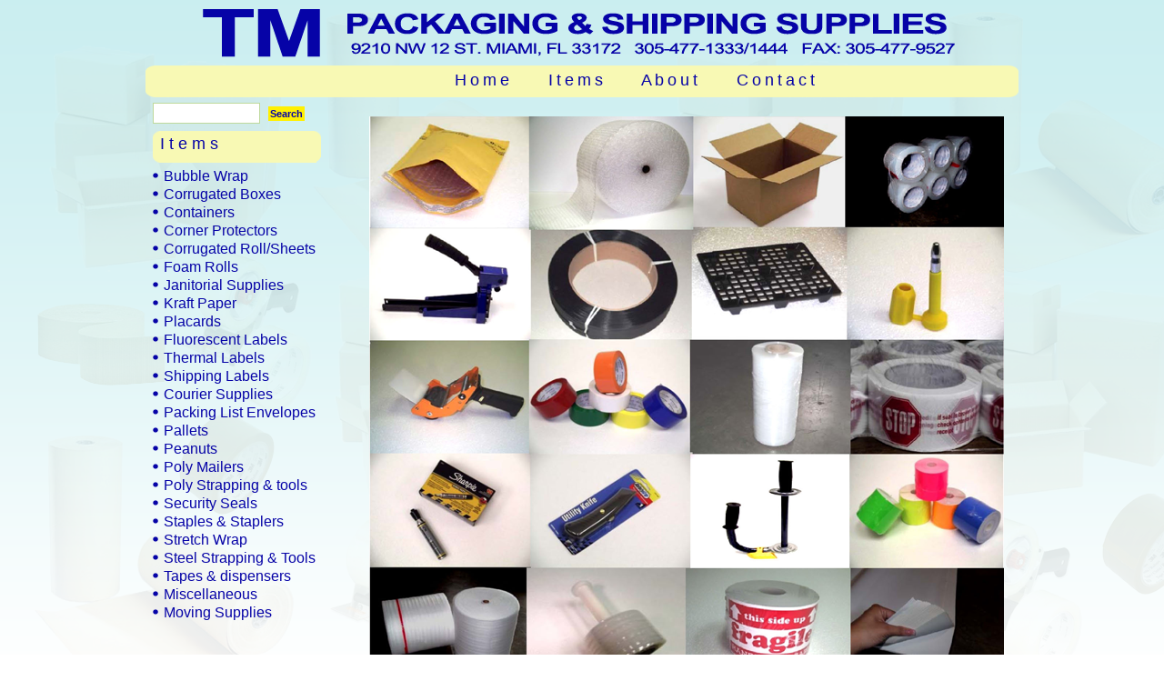

--- FILE ---
content_type: text/html; charset=utf-8
request_url: http://www.tmpackaging.net/Default.aspx
body_size: 5159
content:


<!DOCTYPE html>

<html>
<head><title>
	TM Packaging & Supplies
</title><link href="StyleSheet.css" rel="stylesheet" />
    <title>TM Packaging & Shipping Supplies</title>
</head>
<body>
    <form method="post" action="./Default.aspx" id="form1">
<div class="aspNetHidden">
<input type="hidden" name="__VIEWSTATE" id="__VIEWSTATE" value="uknkEeVKI62SVry6iPRN0MVwoHXALza7Jt2R812VBIGw97W78+xFsp2yYWXpATwGAkFLVJJ8nS/bU7qng7YBO8rnYoU90LGzgKfmSFXMoZQHOjybDwM+0xDoSRka3LBK2dvpGzl2HB52Oh9QR3FWi0OyDGv03pyRP2Kq+pmh8SPYDk9GBcZ07O3z4MXE6sPVy5v+au9ppdD2IMhDGSDSBpKeF8yiBi7TIGk53Bg1LWSy03elgkldUbfFJ7a+X0976ASdfJiH1HuK1P94x/KHItO9rC1zu7b8Jd4eRzmut/rk4RwuyqTk2hge5FNgw3AIPTjU8EuQXoxYxJhQPds5H2e0rTsqED9M7hZaJT+Ips7/[base64]/ydwY8RNceJu6m9CBYaW5C+IIZdRkL+f9dtqoHBuHrw9rxtBtrULfJeLyTuGl4P6hSXWwURsxzJDQy5eP8hcK2DXcj2ZTNxT1rg7a/QT9mA/d2ZCKVlg/dEPNH7bOFOuk0FzllNCfDBogA7oOXKgavA7szPS05Xkin82pAUguobN7Uq+WczSt2s8648x+/SXcuG+CD9o4B4oXI3b/fkQUckHacjle9qiuTEglJa4fau2XDLabNz+cP2egfTmIo+E5+xkw2GhosZAh1LAbWp2dezxMHwbmHZUu6khLtgRYQk7eSyJho99f7reUGoLrOrFvSc2dyg45ccQmfRyjJx29r2BX/mVUQkjrtLlXPZwTSlpotm08poQf9KmAsC1DAsW0JsWG6POn5CnbWFi4Dr4KR6YJu5kVUeEx2NaL4IttwxemuzJ0qcm4G1wkpANw4TUNZPJgzOM8S0vH5t/wlGhBiAoz25H4nrYHJOytatyEJ+pnpSKCNX1YqoIqmkOcTsQH2tIz1akh8+NkLe0pqITCimfTIE8vAoRIbeB0N9M+v1nOWqLmEtNf7TI1fTtnpxh0SP+QmPsyxLwNC2G/JsFiPlliXT+YqtggFzzvXTKdsPoI6/ZscxNfBca/f1X90s23txyhCDKhwrVxZtTT9d0rF2MTkOSEfNO1ZapNQnuFIX6G8lPHgRKJCXfeRYEZgguiFN3BRNh8BUxbecZQAPDCn8bLBZGDEC1ssYP2H/4AFMV1WEqKnQjaMysMYSgw3+Gcm6MoQnyiZaTH9fwWBsAgG4Bln2BC2CbD8zCTy6OX1AhiZTCo6ZTdUEsuHunqiwo/qkx0qUmM/j1UOHHUhkc8Z8Bg0igzNAcpiU5pqY3ym/8pspTcc6mH1KVzMru6ynskZFgpqKNQRtBFGCH33lW6kgXdHycKh0R5U3ELnTmleKexOysr1x8SuPZf20GJBkMMDN7wDJek/Z6wVYE7dqCB4WxFfSzYsmNWQZ0lfVr9YbGoVq9cB+tbGRAMofQgYRUO/9GeoNV8BBDIesqbaOORN5fKArSDK2E5DW8gxGsIFAa3v8Ii8fH658vwTfl431i0csPnHooMWRBDsfCm+OCOc2wpAaseq+BFiBJzUnW02HxjVS1Mbm9wpwSH2/QvnJkxApnxZ31DODUwMZVt2wljWdxCZD048Nn1dth2IJ7F4FvPBXPmdwz+kmIq18rIjYFdxByt9/OgVELhy4uh/xWMbOH0mI9hUJSIdWV/yAD6jnEz7AIZjXjq/107uYpA0HPCxyKJ/dBR7bxnSbgRgzfnEdsC92skOLqCoObQoWoc/oPBNvogkyPD5b1tB7Spc0VgH6TJDHHR6p1vP9mxpB/ENAvKgrfgNpJXRzzjW53XM+bzA9pYzTzv9rkllL2ZrZk+3xw9DudzUX+MdlwOEsKOQ/[base64]/hGU4UQJjkc4V/X00X2HvPWVX6hdwidSIG+S/st42vB/wAUtbj+k66Ahx/ZLdpk1ik/Ha2LU5lx5hIAXzKIGSyXQ1/GdJAXXXIA43fo+Q8mT8SjGSOxxSQ+a/RFOVghtcM9wDqb+j7brs/F2fTtREKaYcCDVJDz6f4QRtP8cEhZXHlKQ4KF3dZSsOpRPhQtTbZsVxiETb7BwFa6b6Om/OPephWtzUZG5SMKpvNNKIcn5E08r31Xq/Cql1v6vn4WPkKSsMobtx+aX4wks8RAuKVG233vVBk1ZnCvKYYnntTjGK3SSxM0AVSW/4I+IjJt9/KmGxiVLlJSZF/Vs1D1L8Ur2d2wR4vanazC8jPKUZrAxYFvIXB+8rKO4rC1gfKovMtnEf33Gciko96EquDWbALUd5P+1GTt/[base64]/SDAfvXfBZrEtsLmj6U9zrvP07MCuimmEblwzpZ7fgP5BpZlKVjrrmKTPJCp94wOjCYOVvBLSLHyCwjdcnMMO9BTKOdxc2+rPLyQPdKcnHKn5TEpmzYIvplruRRRm0nKiCrmPyY=" />
</div>

<div class="aspNetHidden">

	<input type="hidden" name="__VIEWSTATEGENERATOR" id="__VIEWSTATEGENERATOR" value="CA0B0334" />
	<input type="hidden" name="__EVENTVALIDATION" id="__EVENTVALIDATION" value="j4YzY1MOjTLCaboZEjKdAjTaTGhHoPC1UawtcbMnP9Vjcl6BdLl+dWYVhqZYVRZVXdMXFRUi23/u5+oQ2bGNyPekY9/Lc1d2/AFpMFePkpR/qeOBqwC4qbQ2mRaSMnyj+ARYHQ==" />
</div>
        <div>
            <!-- start header -->
            <div id="logo">
            </div> <!-- logo -->
            <div id="header">
                <div id="menu">
                    <ul>
                        <li><a href="Default.aspx">H o m e</a></li>
                        <li><a href="listItems.aspx?search=">I t e m s</a></li>
                        <li><a href="About.aspx">A b o u t</a></li>
                        <li><a href="Contact.aspx">C o n t a c t</a></li>
                    </ul>
                </div> <!-- menu -->
            </div> <!-- header -->
            <!-- end header -->

            <!-- start page -->
            <div id="page">
                <div style="clear: both; height: 6px;">&nbsp;</div>
                <div id="sidebar">
                    <ul>
                        <li id="search">
                            <input name="ctl00$searchBox" type="text" id="searchBox" class="s" />
                            <input type="submit" name="ctl00$searchBtn" value="Search" id="searchBtn" class="x" />
                        </li>
                        <li>
                            <h2>I t e m s</h2>
                            <ul>
                                
                                <li>
                                    <a id="ulCat_categoryName_0" href="listItems.aspx?CatId=20&amp;CatName=Bubble Wrap">Bubble Wrap</a>
                                </li>
                                
                                <li>
                                    <a id="ulCat_categoryName_1" href="listItems.aspx?CatId=30&amp;CatName=Corrugated Boxes ">Corrugated Boxes </a>
                                </li>
                                
                                <li>
                                    <a id="ulCat_categoryName_2" href="listItems.aspx?CatId=40&amp;CatName=Containers">Containers</a>
                                </li>
                                
                                <li>
                                    <a id="ulCat_categoryName_3" href="listItems.aspx?CatId=60&amp;CatName=Corner Protectors">Corner Protectors</a>
                                </li>
                                
                                <li>
                                    <a id="ulCat_categoryName_4" href="listItems.aspx?CatId=70&amp;CatName=Corrugated Roll/Sheets">Corrugated Roll/Sheets</a>
                                </li>
                                
                                <li>
                                    <a id="ulCat_categoryName_5" href="listItems.aspx?CatId=80&amp;CatName=Foam Rolls">Foam Rolls</a>
                                </li>
                                
                                <li>
                                    <a id="ulCat_categoryName_6" href="listItems.aspx?CatId=90&amp;CatName=Janitorial Supplies">Janitorial Supplies</a>
                                </li>
                                
                                <li>
                                    <a id="ulCat_categoryName_7" href="listItems.aspx?CatId=100&amp;CatName=Kraft Paper">Kraft Paper</a>
                                </li>
                                
                                <li>
                                    <a id="ulCat_categoryName_8" href="listItems.aspx?CatId=110&amp;CatName=Placards">Placards</a>
                                </li>
                                
                                <li>
                                    <a id="ulCat_categoryName_9" href="listItems.aspx?CatId=115&amp;CatName=Fluorescent Labels">Fluorescent Labels</a>
                                </li>
                                
                                <li>
                                    <a id="ulCat_categoryName_10" href="listItems.aspx?CatId=120&amp;CatName=Thermal Labels ">Thermal Labels </a>
                                </li>
                                
                                <li>
                                    <a id="ulCat_categoryName_11" href="listItems.aspx?CatId=130&amp;CatName=Shipping Labels">Shipping Labels</a>
                                </li>
                                
                                <li>
                                    <a id="ulCat_categoryName_12" href="listItems.aspx?CatId=135&amp;CatName=Courier Supplies">Courier Supplies</a>
                                </li>
                                
                                <li>
                                    <a id="ulCat_categoryName_13" href="listItems.aspx?CatId=140&amp;CatName=Packing List Envelopes">Packing List Envelopes</a>
                                </li>
                                
                                <li>
                                    <a id="ulCat_categoryName_14" href="listItems.aspx?CatId=150&amp;CatName=Pallets ">Pallets </a>
                                </li>
                                
                                <li>
                                    <a id="ulCat_categoryName_15" href="listItems.aspx?CatId=160&amp;CatName=Peanuts">Peanuts</a>
                                </li>
                                
                                <li>
                                    <a id="ulCat_categoryName_16" href="listItems.aspx?CatId=170&amp;CatName=Poly Mailers">Poly Mailers</a>
                                </li>
                                
                                <li>
                                    <a id="ulCat_categoryName_17" href="listItems.aspx?CatId=180&amp;CatName=Poly Strapping &amp; tools">Poly Strapping & tools</a>
                                </li>
                                
                                <li>
                                    <a id="ulCat_categoryName_18" href="listItems.aspx?CatId=190&amp;CatName=Security Seals">Security Seals</a>
                                </li>
                                
                                <li>
                                    <a id="ulCat_categoryName_19" href="listItems.aspx?CatId=201&amp;CatName=Staples &amp; Staplers">Staples & Staplers</a>
                                </li>
                                
                                <li>
                                    <a id="ulCat_categoryName_20" href="listItems.aspx?CatId=210&amp;CatName=Stretch Wrap">Stretch Wrap</a>
                                </li>
                                
                                <li>
                                    <a id="ulCat_categoryName_21" href="listItems.aspx?CatId=220&amp;CatName=Steel Strapping &amp; Tools">Steel Strapping & Tools</a>
                                </li>
                                
                                <li>
                                    <a id="ulCat_categoryName_22" href="listItems.aspx?CatId=230&amp;CatName=Tapes &amp; dispensers">Tapes & dispensers</a>
                                </li>
                                
                                <li>
                                    <a id="ulCat_categoryName_23" href="listItems.aspx?CatId=240&amp;CatName=Miscellaneous">Miscellaneous</a>
                                </li>
                                
                                <li>
                                    <a id="ulCat_categoryName_24" href="listItems.aspx?CatId=250&amp;CatName=Moving Supplies">Moving Supplies</a>
                                </li>
                                
                            </ul>
                        </li>
                    </ul>
                </div> <!-- sidebar -->
                <div id="content">
                    
		<div class="post">

            <div id="img1">
            </div> <!-- img1 -->
		</div>  <!-- post -->

                </div> <!-- content -->
                <div style="clear: both; height: 6px;">&nbsp;</div>
            </div> <!-- page -->
            <!-- end page -->

            <!-- start footer -->
            <div id="footer">
	            <div id="footer-wrap">
	            <p id="legal">TM PACKAGING AND SHIPPING SUPPLIES - 9210 NW 12 ST. MIAMI, FL 33172 &nbsp; 305-477-1333/1444  &nbsp; FAX: 305-477-9527</p>
	            </div> <!-- footer-wrap -->
            </div> <!-- footer -->
            <!-- end footer -->

           
        </div>
    </form>
</body>
</html>


--- FILE ---
content_type: text/css
request_url: http://www.tmpackaging.net/StyleSheet.css
body_size: 3256
content:
body {
	margin-top: 0px;
	padding: 0;
	background: url(images/img11.png) repeat-x left top;
	background-attachment: fixed;
	font-family: Verdana, Arial, Helvetica, sans-serif;
	font-size: 13px;
	color: #333333;
}

h1, h2, h3 {
	margin: 0;
	font-weight: normal;
	color: #0603A7;
}

h1 {
	letter-spacing: -1px;
	font-size: 26px;
}

h2 {
	font-size: 23px;
}

p, ul, ol {
	margin: 0 0 1.2em 1em;
	text-align: left;
	line-height: 20px;
	font-size: 16.2px;
}

a:link, a:visited{
	color: #0603A7;
	text-decoration: none;	
}

a:hover, a:active {
/*	text-decoration: underline overline; */
    background-color: #0603A7;
	color: #FBFBDB;
}

img {
	border: none;
}

img.left {
	float: left;
	margin-right: 15px;
}

img.right {
	float: right;
	margin-left: 15px;
}

/* Form */

form {
	margin: 0;
	padding: 0;
}

fieldset {
	margin: 0;
	padding: 0;
	border: none;
}

legend {
	display: none;
}

input, textarea, select {
	font-family: Verdana, Arial, Helvetica, sans-serif;
	font-size: 13px;
	color: #333333;
}

/* Header */

#header {
	width: 960px;
	height: 35px;
	margin: 0 auto;
	background: url(images/img02.png) no-repeat left top;
}

/* Menu */

#menu {
	float: right;
	width: 660px;
	height: 35px;
}

#menu ul {
	margin: 0;
	padding: 0px 0 0 20px;
	list-style: none;
	line-height: normal;
}

#menu li {
	display: block;
	float: left;
}

#menu a {
	display: block;
	float: left;
	margin-right: 3px;
	padding: 6px 20px;
	letter-spacing: -.5px;
	font: 18px Verdana, Arial, Helvetica, sans-serif, Bold;
/*	color: #0603a7;  */
}

#menu a:hover { 
/*    text-decoration: overline underline;  */
}

#menu a:focus {
    text-decoration: underline;
}

/** LOGO */

/* #logo-wrap {
	width: 860px;
	margin: 0 auto;
	padding: 10px 0 10px 0;
	background: url(images/img03.jpg) no-repeat left top;
} */

#logo {
	width: 960px;
	height: 72px;
	margin: 0 auto;
	background: url(images/TMlogo.png) no-repeat left top;
}

/* #logo h1, #logo h2 {
	float: left;
	margin: 0;
	padding: 0 0 0 20px;
	line-height: normal;
}

#logo h1 { 
	padding-top: 95px;
	font-family: Georgia, "Times New Roman", Times, serif;
	font-size:36px;
	font-style: italic;
}

#logo h1 a {
	text-decoration: none;
	color: #0603a7; 
}

#logo h1 a:hover { text-decoration: underline; }

#logo h2 {
	padding: 115px 0 0 5px;
	font: italic 13px Georgia, "Times New Roman", Times, serif;
	color: #0603a7;
}

#logo p a {
	text-decoration: none;
	color: #B6ACA2;
}

#logo p a:hover { text-decoration: underline; }
*/ 


/* Page */

#page {
	width: 960px;
	margin: 0 auto;
}

/* Content */

#content {
	float: left;
	width: 76%;
}

#content h1 {
	text-align: center;
	padding-bottom: 5px;
}

/*  Catalog display as table */
#content .catalog {
    width: 100%;
}

.catalog table {
    table-layout: fixed; 
    width: 100%;
}

.catalog th, .catalog th a {
    background-color: #0603A7;
	color: #FBFBDB;
	font-size: 13px;
	padding: .6em 2px .6em 2px;
}

.catalog th a:hover {
    background-color: #F8F9B4;
    color: #0603A7;
}
.catalog td a:hover {
    font-weight: bold;
}

.catalog td {
/*    border-style: solid;
    border-width: 1px;
    border-color: white; */
}

.catalog .partnumber {
    width: 120px;
    border-right: solid 1px #CAEEF0;
    border-bottom: solid 1px #CAEEF0;
}

.catalog .description {
    width: 600px;
    border-right: solid 1px #CAEEF0;
    border-bottom: solid 1px #CAEEF0;
}

.catalog .imagen {
    width: 100px;
    border-bottom: solid 1px #CAEEF0;
    display: block;
}

/* Post */
 
.post {
	padding: 15px 15px;
}
.post #hdr1
{
    text-align: center;
    font-family: Arial Narrow;
	font-size: 46px;
	font-weight: bold;
	color: #000;
}
.post #hdr2
{
    text-align: center;
    font-family: Arial Narrow;
	font-size: 28px;
	font-weight: bold;
	font-style: italic;
	color: Red;
}
.post #img1
{
	width: 698px;
	height: 623px;
	margin: 0 auto;
	background: url(images/caratula_TM.png) no-repeat left top;
}
.post #img2
{
	width: 698px;
	height: 273px;
	margin: 0 auto;
	background: url(images/1-bot.png) no-repeat left top;
}
.post .title {
	margin-bottom: 10px;
	padding-bottom: 5px;
}

.post h1 {
	margin-bottom: 10px;
	padding-bottom: 5px;
}

.post h2 {
	height: 32px;
	padding: 8px 0 0 15px;
	background: url(images/img09.png) no-repeat left top;
	font-size: 18px;
	color: #0603a7;
}

.post .entry {
	padding: 0 10px;
}

.post .meta {
	padding: 10px 0 10px 0;
	border-top: 1px dotted #D1D1D1;
}

.post .meta p {
	margin: 0;
	line-height: normal;
	color: #999999;
}

.post .meta .byline {
	float: left;
}

.post .meta .links {
	float: right;
}

.post .meta .more {
	padding: 0 20px 0 18px;
	background: url(images/img11.gif) no-repeat left center;
}

.post .meta .comments {
	padding-left: 22px;
	background: url(images/img12.gif) no-repeat left center;
}

.post .meta b {
	display: none; 
}

#contact-left
{
    width: 40%;
    float: left;
}

#contact-right
{
    width: 60%;
    float: left;
    margin-bottom: 1.5em;
}
/* Sidebar */

#sidebar {
	float: left;
	width: 24%;
}

#sidebar ul {
	margin: 0;
	padding: 0;
	list-style: none;
}

#sidebar li {
	margin-bottom: 8px;
	padding: 0 8px;
}

#sidebar li ul {
}

#sidebar li li {
	margin: 0;
	padding-left: 12px;
	background: url(images/img08.png) no-repeat left 50%;
}

#sidebar h2 {
	height: 32px;
	padding: 4px 0 0 8px;
	margin-bottom: 3px;
	background: url(images/img07.png) no-repeat left top;
	font-size: 18px;
	color: #0603a7;
}

/* Search */

#search {
}

#search h2 {
	margin-bottom: 20px;
}

#search .s {
	width: 110px;
	margin-right: 5px;
	padding: 3px;
	border: 1px solid #BED99C;
}

#search .x {
	padding: 2px;
	border: none;
	background: #fff002;
	font-size: 10.5px;
	font-weight: bold;
	color: #0603a7;
}

/* Boxes */

.box1 {
	padding: 20px;
}

.box2 {
	color: #BABABA;
}

.box2 h2 {
	margin-bottom: 15px;
	font-size: 16px;
	color: #FFFFFF;
}

.box2 ul {
	margin: 0;
	padding: 0;
	list-style: none;
}

.box2 a:link, .box2 a:hover, .box2 a:active, .box2 a:visited  {
	color: #EDEDED;
}

/* Footer */
#footer-wrap {
	width: 960px;
	height: 40px;
	margin: 0 auto;
	background: url(images/img04.png) no-repeat left top;
}

#footer {
	margin: 0 auto;
	height: 64px;
	min-height: 64px;
	padding: 0;
}

html>body #footer {
	height: auto;
}

#footer p 
{
  	font-size: small;
  	font-weight: bold;
}

#legal {
	clear: both;
	padding-top: 10px;
	text-align: center;
	color: #0603a7;
}

#legal a {
	color: #0603a7;
}

/* Login box */
#loginbox
{
    width: 70%;
    margin: 1px 1px 1px 1px;
    border-style: none;
    border-width: 1px;
    border-color: #0603a7;

}
#loginbox td
{
	height: 50px;
	font-family: Verdana, Arial, Helvetica, sans-serif;
	font-size: 28px;
	color: #0603A7;
}
#loginbox label 
{
	height: 32px;
	padding: 25px 0 8px 15px;
	font-size: 18px;
	color: #0603a7;
}
#loginbox input 
{
	height: 32px;
	padding: 8px 0 0 8px;
	font-size: 18px;
	color: #0603a7;
}
#loginbox input[type=submit]
{
	padding: 3px;
	border: none;
	background: #fff002;
	font-size: 15px;
	font-weight: bold;
	color: #0603a7;
}
/* Admin Content */

#admin-content {
	clear: left;
	width: 100%;
	background-color: #FBFBDB;
}
#admin-content .addbtn {
	color: #FBFBDB;
	background-color: #0603A7;
}

#admin-content .gridview 
{
}
.gridview table
{
    table-layout: fixed;
    width: 100%;
}

.gridview th, .gridview th a 
{
    background-color: #0603A7;
	color: #FBFBDB;
	font-size: 13px;
	padding: .3em 2px .3em 2px;
}

.gridview th a:hover 
{
    background-color: #F8F9B4;
    color: #0603A7;
}

.gridview td 
{
/*    border-style: solid;
    border-width: 1px;
    border-color: white; */
}
.gridview .catedit
{
    width: 100px;
    border-right: solid 1px #CAEEF0;
    border-bottom: solid 1px #CAEEF0;
}
.gridview .catid
{
    width: 40px;
    border: 1px solid #f7d3a6;
}
.gridview .catname
{
    width: 400px;
    border: 1px solid #f7d3a6;
}
.gridview .catdel
{
    width: 50px;
}
.gridview #errmsgs
{
    margin-left: 10em;
}
.gridview .prodedit
{
    width: 100px;
    border-top: solid 1px #CAEEF0;
    border-right: solid 1px #CAEEF0;
    border-bottom: solid 1px #CAEEF0;
}
.gridview .proddel
{
    width: 50px;
    border-top: solid 1px #CAEEF0;
    border-bottom: solid 1px #CAEEF0;
}
.gridview .prodnumber, .gridview .prodnumber input
{
    width: 110px;
    border-top: solid 1px #CAEEF0;
    border-right: solid 1px #CAEEF0;
    border-bottom: solid 1px #CAEEF0;
}
.gridview .proddesc, .gridview .proddesc input
{
    width: 260px;
    border-top: solid 1px #CAEEF0;
    border-right: solid 1px #CAEEF0;
    border-bottom: solid 1px #CAEEF0;
}
.gridview .prodimg
{
    width: 90px;
    border-top: solid 1px #CAEEF0;
    border-right: solid 1px #CAEEF0;
    border-bottom: solid 1px #CAEEF0;
}
.gridview .prodprice
{
    width: 200px;
    border-top: solid 1px #CAEEF0;
    border-right: solid 1px #CAEEF0;
    border-bottom: solid 1px #CAEEF0;
}.gridview .prodcategory
{
    width: 175px;
    border-top: solid 1px #CAEEF0;
    border-right: solid 1px #CAEEF0;
    border-bottom: solid 1px #CAEEF0;
}
.gridview .categorybtn
{
	padding: 2px;
	border: solid 1px #0603A7;
	background: #F8F9B4;
	font-size: 10.5px;
	font-weight: bold;
	color: #0603a7;
}
.gridview .priceadd
{
    margin-left: 50px;
    margin-top: 5px;
}
.priceview table
{
    table-layout:auto;
    width: auto;
}
.priceview .pricedit
{
    width: 85px;
}
.priceview .pricedel
{
    width: 40px;
}
.priceview .priceqty, .priceview .priceqty input
{
    width: 10px;
    font-size: 12px;
    text-align: center;

}
.priceview .priceamt, .priceview .priceamt input
{
    width: 60px;
    text-align: center;
    font-size: 12px;
}
.categoryview table
{
    table-layout:auto;
    width: auto;
    margin: 0 auto;
}
.categoryview .categorydesc
{

}
.categoryview .categorybtn
{

}

/* Pop Up windows */
div#pop-title {
    width: 100%;
    margin: 0 auto;
}
#pop-title h1 {
    text-align: center;
    background-color: #0603A7;
    color: #FBFBDB;
}
div#pop-left {
    float: left;
    width: 65%;
}
#pop-left img {
}
div#pop-right {
    float: right;
    width: 35%;
}
#pop-right .descbox {
    border-style: solid;
    border-width: 1px;
    border-color: #333;
    margin: 10px 2px 5px 2px;
    padding: 2px 2px 2px 2px;
    text-align: center;
    height: 100px;
    overflow: visible;
    display: block;
}
.pricegrid {
    width: 100%;
}

.pricegrid table {
    table-layout: fixed;
}

.pricegrid th {
    background-color: #0603A7;
	color: #FBFBDB;
	font-size: 11px;
	padding: .3em 2px .3em 2px;
}

#pop-right .btncancel {
    margin: 8px 55px;
}


/*Modal Popup*/
.modalBackground {
	background-color:#000;
	filter:alpha(opacity=10);
	opacity:0.10; 
}

.modalPopup {
	background-color:#FBFBDB;
	border-width:4px;
	border-style:solid;
	border-color:Black;
	padding:3px;
	width:512px;
}